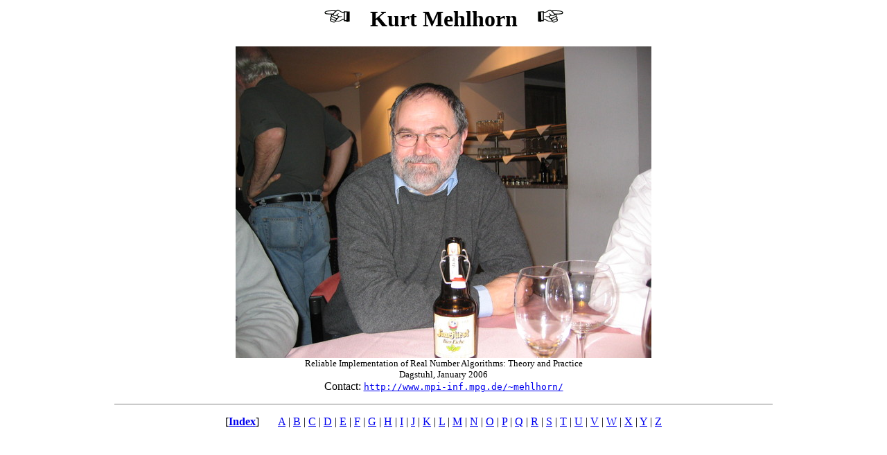

--- FILE ---
content_type: text/html; charset=UTF-8
request_url: https://www.andrej.com/mathematicians/M/Mehlhorn_Kurt.html
body_size: 682
content:

<!DOCTYPE HTML PUBLIC "-//W3C//DTD HTML 3.2//EN">
<HTML>
<HEAD>
<META HTTP-EQUIV="Content-Type" CONTENT="text/html; charset=UTF-8">
<TITLE>Kurt Mehlhorn</TITLE>
</HEAD>
<BODY BGCOLOR="#ffffff">
<center>
<h1><a href="../M/Meadows_Cathy.html"><img border="0" src="../prev.gif"></a> &nbsp; Kurt Mehlhorn &nbsp; <a href="../M/Meyer_Kenneth.html"><img border="0" src="../next.gif"></a></h1>
<a href="../large/Mehlhorn_Kurt.jpg"><img alt="Mehlhorn, Kurt" src="../small/Mehlhorn_Kurt.jpg" width="600" height="450"></a>
<br>
<font size=-1>Reliable Implementation of Real Number Algorithms: Theory and Practice<br>Dagstuhl, January 2006</font>

<br>
Contact: <a href="http://www.mpi-inf.mpg.de/~mehlhorn/"><tt>http://www.mpi-inf.mpg.de/~mehlhorn/</tt></a>
		 
</center>

<p>
<hr noshade size=1 width=75%>
<p>

<center>
[<a href="../index.html"><b>Index</b></a>]
&nbsp; &nbsp; &nbsp;
<a href="../index.html#A">A</a>&nbsp;|&nbsp;<a href="../index.html#B">B</a>&nbsp;|&nbsp;<a href="../index.html#C">C</a>&nbsp;|&nbsp;<a href="../index.html#D">D</a>&nbsp;|&nbsp;<a href="../index.html#E">E</a>&nbsp;|&nbsp;<a href="../index.html#F">F</a>&nbsp;|&nbsp;<a href="../index.html#G">G</a>&nbsp;|&nbsp;<a href="../index.html#H">H</a>&nbsp;|&nbsp;<a href="../index.html#I">I</a>&nbsp;|&nbsp;<a href="../index.html#J">J</a>&nbsp;|&nbsp;<a href="../index.html#K">K</a>&nbsp;|&nbsp;<a href="../index.html#L">L</a>&nbsp;|&nbsp;<a href="../index.html#M">M</a>&nbsp;|&nbsp;<a href="../index.html#N">N</a>&nbsp;|&nbsp;<a href="../index.html#O">O</a>&nbsp;|&nbsp;<a href="../index.html#P">P</a>&nbsp;|&nbsp;<a href="../index.html#Q">Q</a>&nbsp;|&nbsp;<a href="../index.html#R">R</a>&nbsp;|&nbsp;<a href="../index.html#S">S</a>&nbsp;|&nbsp;<a href="../index.html#T">T</a>&nbsp;|&nbsp;<a href="../index.html#U">U</a>&nbsp;|&nbsp;<a href="../index.html#V">V</a>&nbsp;|&nbsp;<a href="../index.html#W">W</a>&nbsp;|&nbsp;<a href="../index.html#X">X</a>&nbsp;|&nbsp;<a href="../index.html#Y">Y</a>&nbsp;|&nbsp;<a href="../index.html#Z">Z</a>
</center>
</BODY>
</HTML>
	    